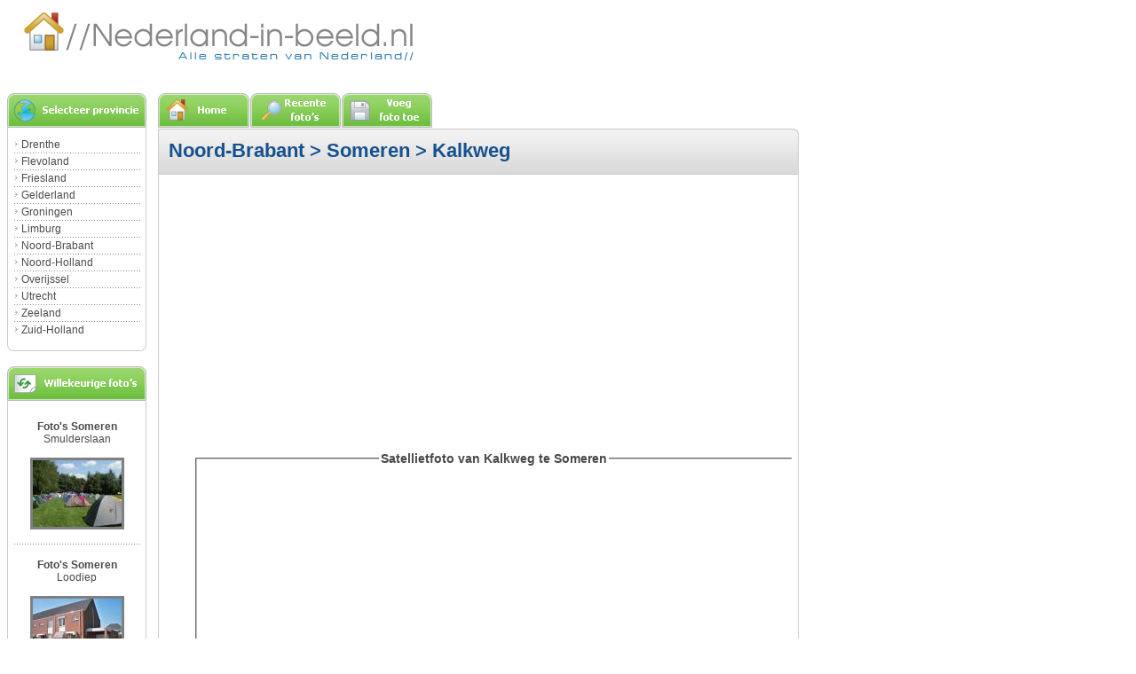

--- FILE ---
content_type: text/html; charset=utf-8
request_url: https://www.nederland-in-beeld.nl/Noord-Brabant/Someren/Kalkweg.html
body_size: 4390
content:
<html><head>
<link rel="stylesheet" type="text/css" href="/css/stylesheet_nlinbeeld.css" />
<script src="https://ajax.googleapis.com/ajax/libs/jquery/1.7.1/jquery.min.js"></script>
<SCRIPT language="JavaScript" TYPE="text/javascript" SRC="/js/all_scripts.js"></SCRIPT>
<script type="text/javascript" src="/js/easing_equations.js"></script>
<script type="text/javascript" src="/js/highslide-with-gallery.packed.js"></script>
<script type="text/javascript" src="/js/highslide.nlinbeeldsettings.js"></script>

<meta http-equiv="Content-Type" content="text/html;charset=utf-8" />
<meta name="robots" content="index,nofollow">
<meta name="revisit-after" content="90 days">
		


<meta name="description" content="Kalkweg te Someren (Provincie Noord-Brabant) - Foto's en luchtfoto's van straten in Nederland met daarnaast informatie over de meeste plaatsen in Nederland - Overzicht van alle woonplaatsen en straten van Nederland">
<link rel="shortcut icon" href="/favicon.ico" type="image/x-icon">
<meta name="keywords" content="Someren, Kalkweg, Noord-Brabant, plaats, woonplaats, straat, foto, fotos, foto's, luchtfoto, luchtfoto's, informatie, over, huisnummer, nederland, overzicht">
<title>Someren > Kalkweg luchtfoto's / foto's | Nederland-in-beeld.nl</title>

<script defer src="//pagead2.googlesyndication.com/pagead/js/adsbygoogle.js"></script>
<script>(adsbygoogle = window.adsbygoogle || []).push({ google_ad_client: "ca-pub-3341772792329674", enable_page_level_ads: true, overlays: {bottom: true} });</script>

</head>
<body bgcolor="#FFFFFF" onload="load();" onunload="GUnload()" leftmargin="0" topmargin="0" marginwidth="0" marginheight="0">
<table border=0 width="982"><tr><td>
<a href="https://www.nederland-in-beeld.nl"><img border="0" src="/images/index_01.png" height="69" alt="Nederland in Beeld"></a><br>
</td><td>
</td></tr></table>
<img src="/images/spacer.gif" border="0" height="29"><br>
<table cellpadding="0" cellspacing="1">
  <tr>
    <td rowspan="2" valign="top" align="left" width="176">

<table cellpadding="0" cellspacing="0">
<tr>
  <td><img src="/images/spacer.gif" width=7></td>
  <td>

<table border="0" cellpadding="0" cellspacing="0" id="Table_01" width="155">
  <tr>
    <td colspan="3" rowspan="2"><img src="/images/index_04.png" height="39" alt=""></td>
  </tr>
  <tr> </tr>
  <tr>
    <td background="images/index_12.png" width="7" height="244"></td>
    <td>
		<table width="100%" height="100" cellpadding="0" cellspacing="0">
		  <tr><td colspan="2" height="4"></td></tr>
		  <tr><td><img src="/images/pijl.gif" border="0"> <a href="https://www.nederland-in-beeld.nl/Drenthe.html">Drenthe</a></td></tr>
		  <tr><td class="dotted2"></td></tr>
		  <tr><td><img src="/images/pijl.gif" border="0"> <a href="https://www.nederland-in-beeld.nl/Flevoland.html">Flevoland</a></td></tr>
		  <tr><td class="dotted2"></td></tr>
		  <tr><td><img src="/images/pijl.gif" border="0"> <a href="https://www.nederland-in-beeld.nl/Friesland.html">Friesland</a></td></tr>
		  <tr><td class="dotted2"></td></tr>
		  <tr><td><img src="/images/pijl.gif" border="0"> <a href="https://www.nederland-in-beeld.nl/Gelderland.html">Gelderland</a></td></tr>
		  <tr><td class="dotted2"></td></tr>
		  <tr><td><img src="/images/pijl.gif" border="0"> <a href="https://www.nederland-in-beeld.nl/Groningen.html">Groningen</a></td></tr>
		  <tr><td class="dotted2"></td></tr>
		  <tr><td><img src="/images/pijl.gif" border="0"> <a href="https://www.nederland-in-beeld.nl/Limburg.html">Limburg</a></td></tr>
		  <tr><td class="dotted2"></td></tr>
		  <tr><td><img src="/images/pijl.gif" border="0"> <a href="https://www.nederland-in-beeld.nl/Noord-Brabant.html">Noord-Brabant</a></td></tr>
		  <tr><td class="dotted2"></td></tr>
		  <tr><td><img src="/images/pijl.gif" border="0"> <a href="https://www.nederland-in-beeld.nl/Noord-Holland.html">Noord-Holland</a></td></tr>
		  <tr><td class="dotted2"></td></tr>
		  <tr><td><img src="/images/pijl.gif" border="0"> <a href="https://www.nederland-in-beeld.nl/Overijssel.html">Overijssel</a></td></tr>
		  <tr><td class="dotted2"></td></tr>
		  <tr><td><img src="/images/pijl.gif" border="0"> <a href="https://www.nederland-in-beeld.nl/Utrecht.html">Utrecht</a></td></tr>
		  <tr><td class="dotted2"></td></tr>
		  <tr><td><img src="/images/pijl.gif" border="0"> <a href="https://www.nederland-in-beeld.nl/Zeeland.html">Zeeland</a></td></tr>
		  <tr><td class="dotted2"></td></tr>
		  <tr><td><img src="/images/pijl.gif" border="0"> <a href="https://www.nederland-in-beeld.nl/Zuid-Holland.html">Zuid-Holland</a></td></tr>
    	</table>
	</td>
    <td background="images/index_14.png" width="7" height="244"></td>
  </tr>
  <tr>
    <td colspan="3"><img src="/images/index_18.png" width="157" height="8" alt="" /></td>
  </tr>
</table>

  </td>
</tr>
</table>

<br />
<table border="0"><tr><td width=0></td><td>

<table border="0" cellpadding="0" cellspacing="0" id="Table_01" width="155">
  <tr>
    <td colspan="3" rowspan="2"><img src="/images/h2.png" height="39" alt=""></td>
  </tr>
  <tr> </tr>
  <tr>
    <td background="images/index_12.png" width="7" height="244"></td>
    <td>
		<table width=143 height="100" cellpadding="0" cellspacing="0">
		<tr><td height="8"></td></tr>
<td align=center valign=middle width=143 height=102>
		<br>
		<a href="https://www.nederland-in-beeld.nl/Noord-Brabant/Someren.html"><b>Foto's Someren</b></a><br />
		<a href="https://www.nederland-in-beeld.nl/Noord-Brabant/Someren/Smulderslaan.html">Smulderslaan</a><br /><br /><div>
<a id="thumb63856" href="i/Noord-Brabant/Someren/Smulderslaan/foto1.jpg" class="highslide" onclick="return hs.expand(this)">
	<img src="i/Noord-Brabant/Someren/Smulderslaan/foto1_th.jpg" title="Someren &bull; Smulderslaan 23 t/m 55 &bull;  Zomer 2009" /></a>
<div class="highslide-caption">
   Someren &bull; Smulderslaan 23 t/m 55 &bull;  Zomer 2009</div>
</div>
<br />
		</td>
		</tr><tr><td class="dotted2"></td></tr></tr><tr><td align=center valign=middle width=143 height=102>
		<br>
		<a href="https://www.nederland-in-beeld.nl/Noord-Brabant/Someren.html"><b>Foto's Someren</b></a><br />
		<a href="https://www.nederland-in-beeld.nl/Noord-Brabant/Someren/Loodiep.html">Loodiep</a><br /><br /><div>
<a id="thumb63857" href="i/Noord-Brabant/Someren/Loodiep/foto.jpg" class="highslide" onclick="return hs.expand(this)">
	<img src="i/Noord-Brabant/Someren/Loodiep/foto_th.jpg" title="Someren &bull; Loodiep 2 t/m 32 &bull; HB Woontrends someren
kado en woonaccesoires
dealer van aluminium overkappingen &bull; Zomer 2010" /></a>
<div class="highslide-caption">
   Someren &bull; Loodiep 2 t/m 32 &bull; HB Woontrends someren
kado en woonaccesoires
dealer van aluminium overkappingen &bull; Zomer 2010</div>
</div>
<br />
		</td>
		</tr><tr><td class="dotted2"></td></tr></tr><tr><td align=center valign=middle width=143 height=102>
		<br>
		<a href="https://www.nederland-in-beeld.nl/Noord-Brabant/Someren.html"><b>Foto's Someren</b></a><br />
		<a href="https://www.nederland-in-beeld.nl/Noord-Brabant/Someren/Loodiep.html">Loodiep</a><br /><br /><div>
<a id="thumb72265" href="i/Noord-Brabant/Someren/Loodiep/foto1.jpg" class="highslide" onclick="return hs.expand(this)">
	<img src="i/Noord-Brabant/Someren/Loodiep/foto1_th.jpg" title="Someren &bull; Loodiep 1 t/m 23 &bull;  Zomer 2010" /></a>
<div class="highslide-caption">
   Someren &bull; Loodiep 1 t/m 23 &bull;  Zomer 2010</div>
</div>
<br />
		</td>
		</tr><tr><td class="dotted2"></td></tr></tr><tr><td align=center valign=middle width=143 height=102>
		<br>
		<a href="https://www.nederland-in-beeld.nl/Noord-Brabant/Someren.html"><b>Foto's Someren</b></a><br />
		<a href="https://www.nederland-in-beeld.nl/Noord-Brabant/Someren/Smulderslaan.html">Smulderslaan</a><br /><br /><div>
<a id="thumb72266" href="i/Noord-Brabant/Someren/Smulderslaan/foto2.jpg" class="highslide" onclick="return hs.expand(this)">
	<img src="i/Noord-Brabant/Someren/Smulderslaan/foto2_th.jpg" title="Someren &bull; Smulderslaan 23 t/m 55 &bull;  Zomer 2012" /></a>
<div class="highslide-caption">
   Someren &bull; Smulderslaan 23 t/m 55 &bull;  Zomer 2012</div>
</div>
<br />
		</td>
		</tr><tr><td class="dotted2"></td></tr></tr><tr><td align=center valign=middle width=143 height=102>
		<br>
		<a href="https://www.nederland-in-beeld.nl/Noord-Brabant/Someren.html"><b>Foto's Someren</b></a><br />
		<a href="https://www.nederland-in-beeld.nl/Noord-Brabant/Someren/Smulderslaan.html">Smulderslaan</a><br /><br /><div>
<a id="thumb73273" href="i/Noord-Brabant/Someren/Smulderslaan/foto3.jpg" class="highslide" onclick="return hs.expand(this)">
	<img src="i/Noord-Brabant/Someren/Smulderslaan/foto3_th.jpg" title="Someren &bull; Smulderslaan 23 t/m 55 &bull;  Zomer 2012" /></a>
<div class="highslide-caption">
   Someren &bull; Smulderslaan 23 t/m 55 &bull;  Zomer 2012</div>
</div>
<br />
		</td>
		</tr><tr><td class="dotted2"></td></tr></tr><tr><td align=center valign=middle width=143 height=102>
		<br>
		<a href="https://www.nederland-in-beeld.nl/Noord-Brabant/Someren.html"><b>Foto's Someren</b></a><br />
		<a href="https://www.nederland-in-beeld.nl/Noord-Brabant/Someren/Algemeen.html">Algemeen</a><br /><br /><div>
<a id="thumb" href="i/Noord-Brabant/Someren/Algemeen/foto.jpg" class="highslide" onclick="return hs.expand(this)">
	<img src="i/Noord-Brabant/Someren/Algemeen/foto_th.jpg" title="Someren - Van Dellerpad de Pasakker op richting floreffestraat" /></a>
<div class="highslide-caption">
   Someren - Van Dellerpad de Pasakker op richting floreffestraat</div>
</div>
<br />
		</td>
		</tr></tr><tr>
    	</table>
	</td>
    <td background="images/index_14.png" width="7" height="244"></td>
  </tr>
  <tr>
    <td colspan="3"><img src="/images/index_18.png" width="157" height="8" alt="" /></td>
  </tr>
</table>
</center>
</td></tr></table>
	</td>
    <td>	
		<table cellpadding="0" cellspacing="0">
		  <tr>
				<td>
					<a href="https://www.nederland-in-beeld.nl"><img src="/images/index_06.png" width="104" height="39" border="0" alt="Home"></a></td>
								<td>
					<a href="https://www.nederland-in-beeld.nl/RecenteFotos.html"><img src="/images/index_08.png" width="103" height="39" border="0" alt="Foto's van Nederland / luchtfoto's van Nederland"></a></td>
				<td>
					<a href="https://www.nederland-in-beeld.nl/VoegFotoToe.html"><img src="/images/index_09.png" width="103" height="39" border="0" alt="Voeg foto / luchtfoto toe"></a></td>
		  </tr>
		</table>
	</td>
  </tr>
  <tr>
    <td valign="top">

<table cellpadding="0" cellspacing="0">
	<tr>
		<td colspan="3" background="images/index_20_2.png" style="background-repeat:no-repeat;" width="722" height="52" valign="bottom">        
        
<h1 style="margin-top:12px;">&nbsp;
<a href="https://www.nederland-in-beeld.nl/Noord-Brabant.html" class="Header_plaats_provincie">Noord-Brabant</a> > <a href="https://www.nederland-in-beeld.nl/Noord-Brabant/Someren.html" class=Header_plaats_provincie>Someren</a> > Kalkweg</h1>	</td>
	</tr>
	<tr>
		<td width="7" background="images/index_21.png">			</td>
		<td width="707">

			<table border="0" width="100%">
			  <tr>
				<td colspan="2">				</td>
			  </tr>
			  <tr>
				<td width="6">				</td>
				<td height="1450" valign="top" align="center">
				<br>
									<table border="0">
					<tr>
					<td align="left" valign="top" width="700">
<table width="100%"><tr><td align="center">
<!-- Nl-in-beeld - Blok Boven Links -->
<ins class="adsbygoogle"
     style="display:inline-block;width:300px;height:250px"
     data-ad-client="ca-pub-3341772792329674"
     data-ad-slot="1033521821"></ins>
<script>
(adsbygoogle = window.adsbygoogle || []).push({});
</script>
</td><td align="center">
<!-- Nl-in-beeld - Boven Boven Rechts -->
<ins class="adsbygoogle"
     style="display:inline-block;width:300px;height:250px"
     data-ad-client="ca-pub-3341772792329674"
     data-ad-slot="3788619621"></ins>
<script>
(adsbygoogle = window.adsbygoogle || []).push({});
</script>
</td></tr></table>
<br /><br />
						<table align="center"><tr><td width="100%">
						<center>
	<fieldset style="width:99%;width:100%;height:450px;">
				<legend align="left" class="legendaFoto">Satellietfoto van Kalkweg te Someren</legend>
				<br />
					<script src="https://maps.google.com/maps?file=api&amp;v=2&amp;key=ABQIAAAA9dvDY3Ng1XF4UlVSDziF4RRUn_j_jk1uQiH6vBSCG8KWLYfuWxR8mD6Em3oWRx62YdOFzDFxQaoaWA" type="text/javascript"></script>
	<script type="text/javascript">
    //<![CDATA[
    function load() {
      if (GBrowserIsCompatible()) {
        var map = new GMap2(document.getElementById("map"));
        map.setCenter(new GLatLng(51.363926, 5.744341), 17);
		map.setMapType(G_HYBRID_MAP);
		map.addControl(new GLargeMapControl());
		map.addControl(new GMapTypeControl());
      }
    }	
    //]]>
    </script>
    <div id="map" style="width: 620px; height: 410px"></div>
				<br />
				<i>Let op: Satellietfoto of kaart kan afwijken!</i>
				<br /><br />
	</fieldset>
	<br /><br />
	
<center>
<fieldset style="width:100%;">
	<legend align="left" class="legendaFoto">Eigen luchtfoto's / foto's van Kalkweg</legend>

<table height="100%" align="center"><tr><td valign="middle">
<center>
<br>
<img src="/images/geenfoto.png" border="0"><br>
<br>
	<b>Heb je nog een foto van Kalkweg in Someren?</b><br><br>
<i><b>Ja</b>, voeg deze hieronder dan toe als je wilt</i><br>
<i><b>Nee</b>, dan nu nog even eentje maken met je digitale camera!</i><br><br>
<br />
Veel mensen bezoeken deze website dus wanneer je een foto toevoegt van deze straat<br />
kan iedereen daarvan genieten, uiteraard kunt u uw naam hieronder vermelden mocht u dat willen!<br />
<br /></center>
</td></tr></table>
</fieldset>	
<br />
<table>
<tr>
<td width="450" valign="top" align="left">
<script language=javascript>
function validating()
{
var ii
ii=0;

   if (document.forms.uploaden.foto.value.length == 0)
	{  ii=ii+1; }

   if (document.forms.uploaden.jaargetijde.value == -1)
	{  ii=ii+1; }

   if(ii > 0)
   { 
   alert("Je bent vergeten om het jaargetijde van de foto op te geven.");
   return false; }   
   else
   {
		document.forms.uploaden.Verzenden.disabled=true;
		loadMsg();
	    return true;
	}
}


function loadMsg(){
var el=document.getElementById('loading');
el.style.display="inline";
}

function validating2()
{
var ii
ii=0;

   if (document.forms.bericht_toevoegen.bericht.value.length == 0)
	{  ii=ii+1; }

   if (document.forms.bericht_toevoegen.naam.value.length == 0)
	{  ii=ii+1; }


   if(ii > 0)
   { 
   alert("Je bent vergeten om het bericht of uw naam in te vullen.");
   return false; }   
   else
   { return true; }
}
</script>

<form enctype="multipart/form-data" action="https://www.nederland-in-beeld.nl/uploadfoto.php" method="post" name="uploaden" onsubmit="return validating()">
<input type="hidden" name="MAX_FILE_SIZE" value="3000000">
<input type="hidden" name="Provincie" value="Noord-Brabant">
<input type="hidden" name="Plaats" value="Someren">
<input type="hidden" name="Straat" value="Kalkweg">
<input type="hidden" name="PlaatsID" value="1573">
<input type="hidden" name="StraatID" value="64807">
<fieldset style="width:100%;">
	<legend align="left" class="legendaFoto">Voeg een foto van Kalkweg toe</legend>
<br>		<table width="95%" align="center" class="Tabel1">
				  <tr>
				    <td colspan="2">

					In dit scherm kun je luchtfoto's / foto's van Kalkweg toevoegen.<br>Het liefst van de hele straat, maar een huis of monument toevoegen kan natuurlijk ook.<br><br />
                    
					</td>
				  </tr>
				  <tr>
				    <td align="left" width="140">Wijk
					</td>
					<td align="left">
					<select name="postcode" style="width:270px;">
										  <option value="5712TB,0">Huisnummers 1 t/m 5 - oneven (5712TB)</option>
										</select>
					</td>
				  </tr>
				  <tr>
				    <td>
					</td>
					<td align="left"><br>
    Het is helaas niet meer mogelijk om foto's te uploaden...
					</td>
				  </tr>
				</table>
		</form>
      
  </fieldset><br><br>
<fieldset style="width:100%;">
	<legend align="left" class="legendaFoto">Voeg een bericht over Kalkweg toe</legend>
<form action="https://www.nederland-in-beeld.nl/voegberichttoe.php" method="post" name="bericht_toevoegen" onsubmit="return validating2()">
<input type="hidden" name="Provincie" value="Noord-Brabant">
<input type="hidden" name="Plaats" value="Someren">
<input type="hidden" name="Straat" value="Kalkweg">
<input type="hidden" name="PlaatsID" value="1573">
<input type="hidden" name="StraatID" value="64807">
	<table width="95%" align="center">
	<tr><td>
		Woon je op de Kalkweg te Someren of heb je met deze straat iets gemeen, laat hieronder dan je bericht achter:<br /><br />
        Dit gedeelte is gesloten omdat er veel misbruik van gemaakt werd.
	
	</td></tr>
	</table>
</form>	   
</fieldset><br><br>
</td>
<td width="12"></td>
<td width="176" valign="top" align="right">
<!-- Nl-in-beeld - Rechts Skyskraper -->
<ins class="adsbygoogle"
     style="display:inline-block;width:160px;height:600px"
     data-ad-client="ca-pub-3341772792329674"
     data-ad-slot="1643880005"></ins>
<script>
(adsbygoogle = window.adsbygoogle || []).push({});
</script>
</td>
</tr>
</table>
<br><br>
<table width="90%"><tr><td></td><td valign="top"></td></tr></table>
<br><br><br><br><br>						</td></tr></table>
						<br />
					</td></tr></table>
									<br><br>
								
				</td>
			  </tr>
			</table>		</td>
		<td width="10" background="images/index_23.png">			</td>
	</tr>
	<tr>
		<td colspan="3">
			<img src="/images/index_24.png" width="722" height="11" alt=""></td>
	</tr>
</table>	</td>
  </tr>
</table>

<br>

<br>

<table><tr><td width=250></td><td>
<div class="footer" style="text-align: center;">
<a href="https://www.nederland-in-beeld.nl" class="footer"><b>Home</b></a> |
<a href="https://www.nederland-in-beeld.nl/Top100.html" class="footer"><b>Top 100</b></a> |
<a href="https://www.nederland-in-beeld.nl/RecenteFotos.html" class="footer"><b>Recente foto’s</b></a> |
<a href="https://www.nederland-in-beeld.nl/VoegFotoToe.html" class="footer"><b>Voeg foto toe</b></a> |
<a href="https://www.nederland-in-beeld.nl/disclaimer.html" class="footer"><b>Disclaimer</b></a> |
<a href="https://www.nederland-in-beeld.nl/privacyverklaring.html" class="footer"><b>Privacyverklaring</b></a> |
<a href="https://www.nederland-in-beeld.nl/Sitemap.html" class="footer"><b>Sitemap</b></a> |
<a href="https://www.nederland-in-beeld.nl/bericht.php" class="footer"><b>Contact</b></a><br />
<br />Copyright © Nederland-in-beeld.nl, 2026. All Rights Reserved. Teksten Copyright © <a href="http://nl.wikipedia.org/wiki/Hoofdpagina">Wikipedia</a></div><br /><br />
</td></tr></table>



<!-- Google tag (gtag.js) -->
<script async src="https://www.googletagmanager.com/gtag/js?id=G-DWYG26JSRP"></script>
<script>
  window.dataLayer = window.dataLayer || [];
  function gtag(){dataLayer.push(arguments);}
  gtag('js', new Date());

  gtag('config', 'G-DWYG26JSRP');
</script>


</body>
</html>


--- FILE ---
content_type: text/html; charset=utf-8
request_url: https://www.nederland-in-beeld.nl/js/hit.php
body_size: -190
content:
5344

--- FILE ---
content_type: text/html; charset=utf-8
request_url: https://www.google.com/recaptcha/api2/aframe
body_size: 268
content:
<!DOCTYPE HTML><html><head><meta http-equiv="content-type" content="text/html; charset=UTF-8"></head><body><script nonce="D03DL5WadjKmAy8qym1V9g">/** Anti-fraud and anti-abuse applications only. See google.com/recaptcha */ try{var clients={'sodar':'https://pagead2.googlesyndication.com/pagead/sodar?'};window.addEventListener("message",function(a){try{if(a.source===window.parent){var b=JSON.parse(a.data);var c=clients[b['id']];if(c){var d=document.createElement('img');d.src=c+b['params']+'&rc='+(localStorage.getItem("rc::a")?sessionStorage.getItem("rc::b"):"");window.document.body.appendChild(d);sessionStorage.setItem("rc::e",parseInt(sessionStorage.getItem("rc::e")||0)+1);localStorage.setItem("rc::h",'1768372856170');}}}catch(b){}});window.parent.postMessage("_grecaptcha_ready", "*");}catch(b){}</script></body></html>

--- FILE ---
content_type: application/javascript
request_url: https://www.nederland-in-beeld.nl/js/highslide.nlinbeeldsettings.js
body_size: 464
content:

	hs.align = 'center';
	hs.numberPosition = 'caption';
    hs.graphicsDir = 'https://nederland-in-beeld.nl/js/graphics/';
    hs.outlineType = 'rounded-white';
	hs.showCredits = false;
	hs.easing = 'easeOutBack';
	hs.expandDuration = '500';
	hs.restoreDuration = '500';
	hs.restoreSteps = '20';
	
	hs.lang = {
	   loadingText :     'Laden...',
	   loadingTitle :    'Klik om af te breken',
	   focusTitle :      'Klik om naar voren te brengen',
	   fullExpandTitle : 'Toon volledig beeld',
	   fullExpandText :  'Volledig beeld',
	   creditsText :     '',
	   creditsTitle :    '',
	   previousText :    'Vorige',
	   previousTitle :   'Vorige (Pijltje naar links)',
	   nextText :        'Volgende',
	   nextTitle :       'Volgende (Pijltje naar rechts)',
	   moveTitle :       'Verplaatsen',
	   moveText :        'Verplaatsen',
	   closeText :       'Sluiten',
	   closeTitle :      'Sluiten (Esc)',
	   resizeTitle :     'Grootte herstellen',
	   playText :        'Afspelen',
	   playTitle :       'Slideshow afspelen (Spatiebalk)',
	   pauseText :       'Pauze',
	   pauseTitle :      'Slideshow pauzeren(Spatiebalk)',
	   number :          'Afbeelding %1/%2',
	   restoreTitle :    'Klik om afbeelding te sluiten, klik en beweeg de muis om te verplaatsen. Gebruik de pijltjestoetsen voor vorige / volgende afbeelding.'
	};
	hs.addSlideshow({
		// slideshowGroup: 'group1',
		interval: 5000,
		repeat: false,
		useControls: true,
		fixedControls: true,
		overlayOptions: {
			opacity: .6,
			position: 'top center',
			hideOnMouseOut: true
		}
	});

	// Optional: a crossfade transition looks good with the slideshow
	hs.transitions = ['expand', 'crossfade'];